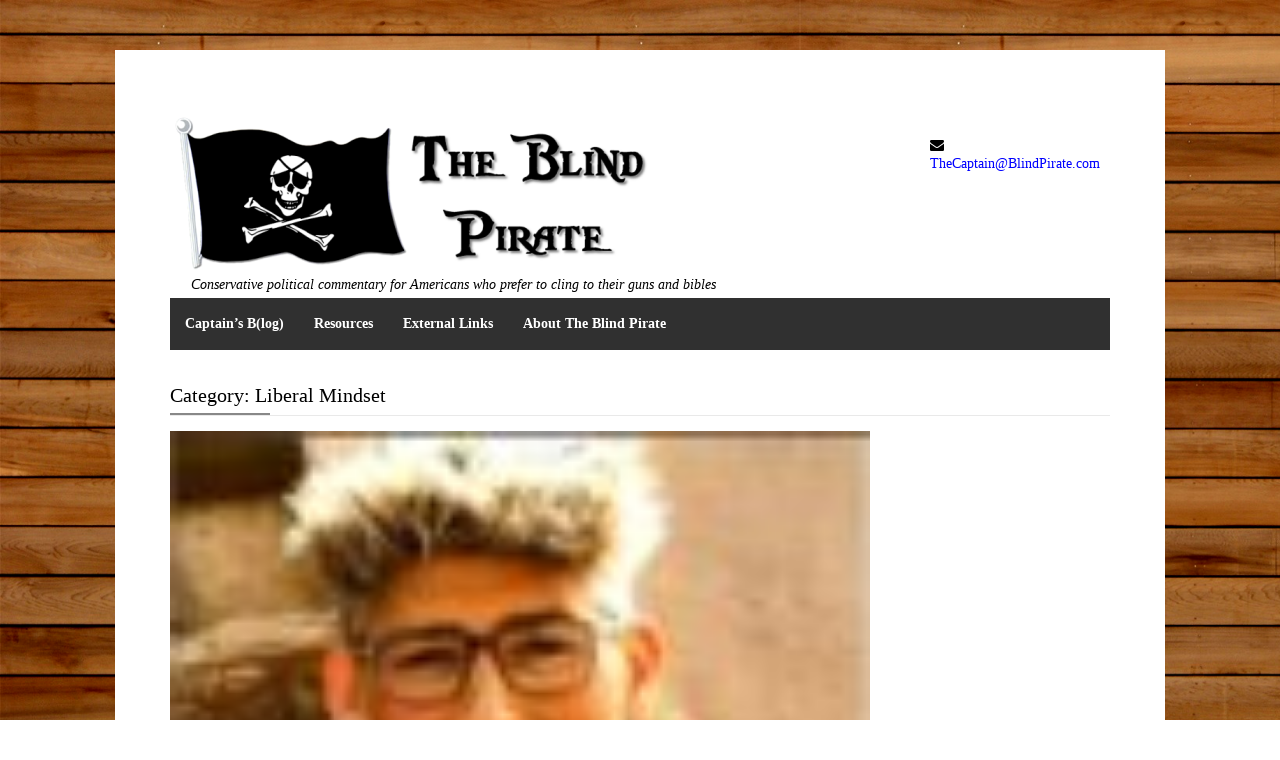

--- FILE ---
content_type: text/html; charset=UTF-8
request_url: https://blindpirate.com/category/liberal-mindset/
body_size: 14803
content:
<!DOCTYPE html>
<html lang="en-US">
<head>
<meta charset="UTF-8">
<meta name="viewport" content="width=device-width, initial-scale=1">
<link rel="profile" href="http://gmpg.org/xfn/11">
<link rel="pingback" href="https://blindpirate.com/xmlrpc.php">

<title>Liberal Mindset &#8211; The Blind Pirate</title>
          <script>
            (function(d){
              var js, id = 'powr-js', ref = d.getElementsByTagName('script')[0];
              if (d.getElementById(id)) {return;}
              js = d.createElement('script'); js.id = id; js.async = true;
              js.src = '//www.powr.io/powr.js?external-type=wordpress';
              js.setAttribute('powr-token','RSMDLiTUHf1455476187');
              ref.parentNode.insertBefore(js, ref);
            }(document));
          </script>
          <meta name='robots' content='max-image-preview:large' />
	<style>img:is([sizes="auto" i], [sizes^="auto," i]) { contain-intrinsic-size: 3000px 1500px }</style>
	<link rel='dns-prefetch' href='//fonts.googleapis.com' />
<link rel="alternate" type="application/rss+xml" title="The Blind Pirate &raquo; Feed" href="https://blindpirate.com/feed/" />
<link rel="alternate" type="application/rss+xml" title="The Blind Pirate &raquo; Liberal Mindset Category Feed" href="https://blindpirate.com/category/liberal-mindset/feed/" />
		<!-- This site uses the Google Analytics by MonsterInsights plugin v9.11.1 - Using Analytics tracking - https://www.monsterinsights.com/ -->
							<script src="//www.googletagmanager.com/gtag/js?id=G-L3P0GXD3KH"  data-cfasync="false" data-wpfc-render="false" type="text/javascript" async></script>
			<script data-cfasync="false" data-wpfc-render="false" type="text/javascript">
				var mi_version = '9.11.1';
				var mi_track_user = true;
				var mi_no_track_reason = '';
								var MonsterInsightsDefaultLocations = {"page_location":"https:\/\/blindpirate.com\/category\/liberal-mindset\/"};
								if ( typeof MonsterInsightsPrivacyGuardFilter === 'function' ) {
					var MonsterInsightsLocations = (typeof MonsterInsightsExcludeQuery === 'object') ? MonsterInsightsPrivacyGuardFilter( MonsterInsightsExcludeQuery ) : MonsterInsightsPrivacyGuardFilter( MonsterInsightsDefaultLocations );
				} else {
					var MonsterInsightsLocations = (typeof MonsterInsightsExcludeQuery === 'object') ? MonsterInsightsExcludeQuery : MonsterInsightsDefaultLocations;
				}

								var disableStrs = [
										'ga-disable-G-L3P0GXD3KH',
									];

				/* Function to detect opted out users */
				function __gtagTrackerIsOptedOut() {
					for (var index = 0; index < disableStrs.length; index++) {
						if (document.cookie.indexOf(disableStrs[index] + '=true') > -1) {
							return true;
						}
					}

					return false;
				}

				/* Disable tracking if the opt-out cookie exists. */
				if (__gtagTrackerIsOptedOut()) {
					for (var index = 0; index < disableStrs.length; index++) {
						window[disableStrs[index]] = true;
					}
				}

				/* Opt-out function */
				function __gtagTrackerOptout() {
					for (var index = 0; index < disableStrs.length; index++) {
						document.cookie = disableStrs[index] + '=true; expires=Thu, 31 Dec 2099 23:59:59 UTC; path=/';
						window[disableStrs[index]] = true;
					}
				}

				if ('undefined' === typeof gaOptout) {
					function gaOptout() {
						__gtagTrackerOptout();
					}
				}
								window.dataLayer = window.dataLayer || [];

				window.MonsterInsightsDualTracker = {
					helpers: {},
					trackers: {},
				};
				if (mi_track_user) {
					function __gtagDataLayer() {
						dataLayer.push(arguments);
					}

					function __gtagTracker(type, name, parameters) {
						if (!parameters) {
							parameters = {};
						}

						if (parameters.send_to) {
							__gtagDataLayer.apply(null, arguments);
							return;
						}

						if (type === 'event') {
														parameters.send_to = monsterinsights_frontend.v4_id;
							var hookName = name;
							if (typeof parameters['event_category'] !== 'undefined') {
								hookName = parameters['event_category'] + ':' + name;
							}

							if (typeof MonsterInsightsDualTracker.trackers[hookName] !== 'undefined') {
								MonsterInsightsDualTracker.trackers[hookName](parameters);
							} else {
								__gtagDataLayer('event', name, parameters);
							}
							
						} else {
							__gtagDataLayer.apply(null, arguments);
						}
					}

					__gtagTracker('js', new Date());
					__gtagTracker('set', {
						'developer_id.dZGIzZG': true,
											});
					if ( MonsterInsightsLocations.page_location ) {
						__gtagTracker('set', MonsterInsightsLocations);
					}
										__gtagTracker('config', 'G-L3P0GXD3KH', {"forceSSL":"true","link_attribution":"true"} );
										window.gtag = __gtagTracker;										(function () {
						/* https://developers.google.com/analytics/devguides/collection/analyticsjs/ */
						/* ga and __gaTracker compatibility shim. */
						var noopfn = function () {
							return null;
						};
						var newtracker = function () {
							return new Tracker();
						};
						var Tracker = function () {
							return null;
						};
						var p = Tracker.prototype;
						p.get = noopfn;
						p.set = noopfn;
						p.send = function () {
							var args = Array.prototype.slice.call(arguments);
							args.unshift('send');
							__gaTracker.apply(null, args);
						};
						var __gaTracker = function () {
							var len = arguments.length;
							if (len === 0) {
								return;
							}
							var f = arguments[len - 1];
							if (typeof f !== 'object' || f === null || typeof f.hitCallback !== 'function') {
								if ('send' === arguments[0]) {
									var hitConverted, hitObject = false, action;
									if ('event' === arguments[1]) {
										if ('undefined' !== typeof arguments[3]) {
											hitObject = {
												'eventAction': arguments[3],
												'eventCategory': arguments[2],
												'eventLabel': arguments[4],
												'value': arguments[5] ? arguments[5] : 1,
											}
										}
									}
									if ('pageview' === arguments[1]) {
										if ('undefined' !== typeof arguments[2]) {
											hitObject = {
												'eventAction': 'page_view',
												'page_path': arguments[2],
											}
										}
									}
									if (typeof arguments[2] === 'object') {
										hitObject = arguments[2];
									}
									if (typeof arguments[5] === 'object') {
										Object.assign(hitObject, arguments[5]);
									}
									if ('undefined' !== typeof arguments[1].hitType) {
										hitObject = arguments[1];
										if ('pageview' === hitObject.hitType) {
											hitObject.eventAction = 'page_view';
										}
									}
									if (hitObject) {
										action = 'timing' === arguments[1].hitType ? 'timing_complete' : hitObject.eventAction;
										hitConverted = mapArgs(hitObject);
										__gtagTracker('event', action, hitConverted);
									}
								}
								return;
							}

							function mapArgs(args) {
								var arg, hit = {};
								var gaMap = {
									'eventCategory': 'event_category',
									'eventAction': 'event_action',
									'eventLabel': 'event_label',
									'eventValue': 'event_value',
									'nonInteraction': 'non_interaction',
									'timingCategory': 'event_category',
									'timingVar': 'name',
									'timingValue': 'value',
									'timingLabel': 'event_label',
									'page': 'page_path',
									'location': 'page_location',
									'title': 'page_title',
									'referrer' : 'page_referrer',
								};
								for (arg in args) {
																		if (!(!args.hasOwnProperty(arg) || !gaMap.hasOwnProperty(arg))) {
										hit[gaMap[arg]] = args[arg];
									} else {
										hit[arg] = args[arg];
									}
								}
								return hit;
							}

							try {
								f.hitCallback();
							} catch (ex) {
							}
						};
						__gaTracker.create = newtracker;
						__gaTracker.getByName = newtracker;
						__gaTracker.getAll = function () {
							return [];
						};
						__gaTracker.remove = noopfn;
						__gaTracker.loaded = true;
						window['__gaTracker'] = __gaTracker;
					})();
									} else {
										console.log("");
					(function () {
						function __gtagTracker() {
							return null;
						}

						window['__gtagTracker'] = __gtagTracker;
						window['gtag'] = __gtagTracker;
					})();
									}
			</script>
							<!-- / Google Analytics by MonsterInsights -->
		<script type="text/javascript">
/* <![CDATA[ */
window._wpemojiSettings = {"baseUrl":"https:\/\/s.w.org\/images\/core\/emoji\/16.0.1\/72x72\/","ext":".png","svgUrl":"https:\/\/s.w.org\/images\/core\/emoji\/16.0.1\/svg\/","svgExt":".svg","source":{"concatemoji":"https:\/\/blindpirate.com\/wp-includes\/js\/wp-emoji-release.min.js?ver=6.8.3"}};
/*! This file is auto-generated */
!function(s,n){var o,i,e;function c(e){try{var t={supportTests:e,timestamp:(new Date).valueOf()};sessionStorage.setItem(o,JSON.stringify(t))}catch(e){}}function p(e,t,n){e.clearRect(0,0,e.canvas.width,e.canvas.height),e.fillText(t,0,0);var t=new Uint32Array(e.getImageData(0,0,e.canvas.width,e.canvas.height).data),a=(e.clearRect(0,0,e.canvas.width,e.canvas.height),e.fillText(n,0,0),new Uint32Array(e.getImageData(0,0,e.canvas.width,e.canvas.height).data));return t.every(function(e,t){return e===a[t]})}function u(e,t){e.clearRect(0,0,e.canvas.width,e.canvas.height),e.fillText(t,0,0);for(var n=e.getImageData(16,16,1,1),a=0;a<n.data.length;a++)if(0!==n.data[a])return!1;return!0}function f(e,t,n,a){switch(t){case"flag":return n(e,"\ud83c\udff3\ufe0f\u200d\u26a7\ufe0f","\ud83c\udff3\ufe0f\u200b\u26a7\ufe0f")?!1:!n(e,"\ud83c\udde8\ud83c\uddf6","\ud83c\udde8\u200b\ud83c\uddf6")&&!n(e,"\ud83c\udff4\udb40\udc67\udb40\udc62\udb40\udc65\udb40\udc6e\udb40\udc67\udb40\udc7f","\ud83c\udff4\u200b\udb40\udc67\u200b\udb40\udc62\u200b\udb40\udc65\u200b\udb40\udc6e\u200b\udb40\udc67\u200b\udb40\udc7f");case"emoji":return!a(e,"\ud83e\udedf")}return!1}function g(e,t,n,a){var r="undefined"!=typeof WorkerGlobalScope&&self instanceof WorkerGlobalScope?new OffscreenCanvas(300,150):s.createElement("canvas"),o=r.getContext("2d",{willReadFrequently:!0}),i=(o.textBaseline="top",o.font="600 32px Arial",{});return e.forEach(function(e){i[e]=t(o,e,n,a)}),i}function t(e){var t=s.createElement("script");t.src=e,t.defer=!0,s.head.appendChild(t)}"undefined"!=typeof Promise&&(o="wpEmojiSettingsSupports",i=["flag","emoji"],n.supports={everything:!0,everythingExceptFlag:!0},e=new Promise(function(e){s.addEventListener("DOMContentLoaded",e,{once:!0})}),new Promise(function(t){var n=function(){try{var e=JSON.parse(sessionStorage.getItem(o));if("object"==typeof e&&"number"==typeof e.timestamp&&(new Date).valueOf()<e.timestamp+604800&&"object"==typeof e.supportTests)return e.supportTests}catch(e){}return null}();if(!n){if("undefined"!=typeof Worker&&"undefined"!=typeof OffscreenCanvas&&"undefined"!=typeof URL&&URL.createObjectURL&&"undefined"!=typeof Blob)try{var e="postMessage("+g.toString()+"("+[JSON.stringify(i),f.toString(),p.toString(),u.toString()].join(",")+"));",a=new Blob([e],{type:"text/javascript"}),r=new Worker(URL.createObjectURL(a),{name:"wpTestEmojiSupports"});return void(r.onmessage=function(e){c(n=e.data),r.terminate(),t(n)})}catch(e){}c(n=g(i,f,p,u))}t(n)}).then(function(e){for(var t in e)n.supports[t]=e[t],n.supports.everything=n.supports.everything&&n.supports[t],"flag"!==t&&(n.supports.everythingExceptFlag=n.supports.everythingExceptFlag&&n.supports[t]);n.supports.everythingExceptFlag=n.supports.everythingExceptFlag&&!n.supports.flag,n.DOMReady=!1,n.readyCallback=function(){n.DOMReady=!0}}).then(function(){return e}).then(function(){var e;n.supports.everything||(n.readyCallback(),(e=n.source||{}).concatemoji?t(e.concatemoji):e.wpemoji&&e.twemoji&&(t(e.twemoji),t(e.wpemoji)))}))}((window,document),window._wpemojiSettings);
/* ]]> */
</script>
<link rel='stylesheet' id='ot-google-fonts-css' href='//fonts.googleapis.com/css?family=Open+Sans:300,600,700,800' type='text/css' media='all' />
<style id='wp-emoji-styles-inline-css' type='text/css'>

	img.wp-smiley, img.emoji {
		display: inline !important;
		border: none !important;
		box-shadow: none !important;
		height: 1em !important;
		width: 1em !important;
		margin: 0 0.07em !important;
		vertical-align: -0.1em !important;
		background: none !important;
		padding: 0 !important;
	}
</style>
<link rel='stylesheet' id='wp-block-library-css' href='https://blindpirate.com/wp-includes/css/dist/block-library/style.min.css?ver=6.8.3' type='text/css' media='all' />
<style id='classic-theme-styles-inline-css' type='text/css'>
/*! This file is auto-generated */
.wp-block-button__link{color:#fff;background-color:#32373c;border-radius:9999px;box-shadow:none;text-decoration:none;padding:calc(.667em + 2px) calc(1.333em + 2px);font-size:1.125em}.wp-block-file__button{background:#32373c;color:#fff;text-decoration:none}
</style>
<style id='global-styles-inline-css' type='text/css'>
:root{--wp--preset--aspect-ratio--square: 1;--wp--preset--aspect-ratio--4-3: 4/3;--wp--preset--aspect-ratio--3-4: 3/4;--wp--preset--aspect-ratio--3-2: 3/2;--wp--preset--aspect-ratio--2-3: 2/3;--wp--preset--aspect-ratio--16-9: 16/9;--wp--preset--aspect-ratio--9-16: 9/16;--wp--preset--color--black: #000000;--wp--preset--color--cyan-bluish-gray: #abb8c3;--wp--preset--color--white: #ffffff;--wp--preset--color--pale-pink: #f78da7;--wp--preset--color--vivid-red: #cf2e2e;--wp--preset--color--luminous-vivid-orange: #ff6900;--wp--preset--color--luminous-vivid-amber: #fcb900;--wp--preset--color--light-green-cyan: #7bdcb5;--wp--preset--color--vivid-green-cyan: #00d084;--wp--preset--color--pale-cyan-blue: #8ed1fc;--wp--preset--color--vivid-cyan-blue: #0693e3;--wp--preset--color--vivid-purple: #9b51e0;--wp--preset--gradient--vivid-cyan-blue-to-vivid-purple: linear-gradient(135deg,rgba(6,147,227,1) 0%,rgb(155,81,224) 100%);--wp--preset--gradient--light-green-cyan-to-vivid-green-cyan: linear-gradient(135deg,rgb(122,220,180) 0%,rgb(0,208,130) 100%);--wp--preset--gradient--luminous-vivid-amber-to-luminous-vivid-orange: linear-gradient(135deg,rgba(252,185,0,1) 0%,rgba(255,105,0,1) 100%);--wp--preset--gradient--luminous-vivid-orange-to-vivid-red: linear-gradient(135deg,rgba(255,105,0,1) 0%,rgb(207,46,46) 100%);--wp--preset--gradient--very-light-gray-to-cyan-bluish-gray: linear-gradient(135deg,rgb(238,238,238) 0%,rgb(169,184,195) 100%);--wp--preset--gradient--cool-to-warm-spectrum: linear-gradient(135deg,rgb(74,234,220) 0%,rgb(151,120,209) 20%,rgb(207,42,186) 40%,rgb(238,44,130) 60%,rgb(251,105,98) 80%,rgb(254,248,76) 100%);--wp--preset--gradient--blush-light-purple: linear-gradient(135deg,rgb(255,206,236) 0%,rgb(152,150,240) 100%);--wp--preset--gradient--blush-bordeaux: linear-gradient(135deg,rgb(254,205,165) 0%,rgb(254,45,45) 50%,rgb(107,0,62) 100%);--wp--preset--gradient--luminous-dusk: linear-gradient(135deg,rgb(255,203,112) 0%,rgb(199,81,192) 50%,rgb(65,88,208) 100%);--wp--preset--gradient--pale-ocean: linear-gradient(135deg,rgb(255,245,203) 0%,rgb(182,227,212) 50%,rgb(51,167,181) 100%);--wp--preset--gradient--electric-grass: linear-gradient(135deg,rgb(202,248,128) 0%,rgb(113,206,126) 100%);--wp--preset--gradient--midnight: linear-gradient(135deg,rgb(2,3,129) 0%,rgb(40,116,252) 100%);--wp--preset--font-size--small: 13px;--wp--preset--font-size--medium: 20px;--wp--preset--font-size--large: 36px;--wp--preset--font-size--x-large: 42px;--wp--preset--spacing--20: 0.44rem;--wp--preset--spacing--30: 0.67rem;--wp--preset--spacing--40: 1rem;--wp--preset--spacing--50: 1.5rem;--wp--preset--spacing--60: 2.25rem;--wp--preset--spacing--70: 3.38rem;--wp--preset--spacing--80: 5.06rem;--wp--preset--shadow--natural: 6px 6px 9px rgba(0, 0, 0, 0.2);--wp--preset--shadow--deep: 12px 12px 50px rgba(0, 0, 0, 0.4);--wp--preset--shadow--sharp: 6px 6px 0px rgba(0, 0, 0, 0.2);--wp--preset--shadow--outlined: 6px 6px 0px -3px rgba(255, 255, 255, 1), 6px 6px rgba(0, 0, 0, 1);--wp--preset--shadow--crisp: 6px 6px 0px rgba(0, 0, 0, 1);}:where(.is-layout-flex){gap: 0.5em;}:where(.is-layout-grid){gap: 0.5em;}body .is-layout-flex{display: flex;}.is-layout-flex{flex-wrap: wrap;align-items: center;}.is-layout-flex > :is(*, div){margin: 0;}body .is-layout-grid{display: grid;}.is-layout-grid > :is(*, div){margin: 0;}:where(.wp-block-columns.is-layout-flex){gap: 2em;}:where(.wp-block-columns.is-layout-grid){gap: 2em;}:where(.wp-block-post-template.is-layout-flex){gap: 1.25em;}:where(.wp-block-post-template.is-layout-grid){gap: 1.25em;}.has-black-color{color: var(--wp--preset--color--black) !important;}.has-cyan-bluish-gray-color{color: var(--wp--preset--color--cyan-bluish-gray) !important;}.has-white-color{color: var(--wp--preset--color--white) !important;}.has-pale-pink-color{color: var(--wp--preset--color--pale-pink) !important;}.has-vivid-red-color{color: var(--wp--preset--color--vivid-red) !important;}.has-luminous-vivid-orange-color{color: var(--wp--preset--color--luminous-vivid-orange) !important;}.has-luminous-vivid-amber-color{color: var(--wp--preset--color--luminous-vivid-amber) !important;}.has-light-green-cyan-color{color: var(--wp--preset--color--light-green-cyan) !important;}.has-vivid-green-cyan-color{color: var(--wp--preset--color--vivid-green-cyan) !important;}.has-pale-cyan-blue-color{color: var(--wp--preset--color--pale-cyan-blue) !important;}.has-vivid-cyan-blue-color{color: var(--wp--preset--color--vivid-cyan-blue) !important;}.has-vivid-purple-color{color: var(--wp--preset--color--vivid-purple) !important;}.has-black-background-color{background-color: var(--wp--preset--color--black) !important;}.has-cyan-bluish-gray-background-color{background-color: var(--wp--preset--color--cyan-bluish-gray) !important;}.has-white-background-color{background-color: var(--wp--preset--color--white) !important;}.has-pale-pink-background-color{background-color: var(--wp--preset--color--pale-pink) !important;}.has-vivid-red-background-color{background-color: var(--wp--preset--color--vivid-red) !important;}.has-luminous-vivid-orange-background-color{background-color: var(--wp--preset--color--luminous-vivid-orange) !important;}.has-luminous-vivid-amber-background-color{background-color: var(--wp--preset--color--luminous-vivid-amber) !important;}.has-light-green-cyan-background-color{background-color: var(--wp--preset--color--light-green-cyan) !important;}.has-vivid-green-cyan-background-color{background-color: var(--wp--preset--color--vivid-green-cyan) !important;}.has-pale-cyan-blue-background-color{background-color: var(--wp--preset--color--pale-cyan-blue) !important;}.has-vivid-cyan-blue-background-color{background-color: var(--wp--preset--color--vivid-cyan-blue) !important;}.has-vivid-purple-background-color{background-color: var(--wp--preset--color--vivid-purple) !important;}.has-black-border-color{border-color: var(--wp--preset--color--black) !important;}.has-cyan-bluish-gray-border-color{border-color: var(--wp--preset--color--cyan-bluish-gray) !important;}.has-white-border-color{border-color: var(--wp--preset--color--white) !important;}.has-pale-pink-border-color{border-color: var(--wp--preset--color--pale-pink) !important;}.has-vivid-red-border-color{border-color: var(--wp--preset--color--vivid-red) !important;}.has-luminous-vivid-orange-border-color{border-color: var(--wp--preset--color--luminous-vivid-orange) !important;}.has-luminous-vivid-amber-border-color{border-color: var(--wp--preset--color--luminous-vivid-amber) !important;}.has-light-green-cyan-border-color{border-color: var(--wp--preset--color--light-green-cyan) !important;}.has-vivid-green-cyan-border-color{border-color: var(--wp--preset--color--vivid-green-cyan) !important;}.has-pale-cyan-blue-border-color{border-color: var(--wp--preset--color--pale-cyan-blue) !important;}.has-vivid-cyan-blue-border-color{border-color: var(--wp--preset--color--vivid-cyan-blue) !important;}.has-vivid-purple-border-color{border-color: var(--wp--preset--color--vivid-purple) !important;}.has-vivid-cyan-blue-to-vivid-purple-gradient-background{background: var(--wp--preset--gradient--vivid-cyan-blue-to-vivid-purple) !important;}.has-light-green-cyan-to-vivid-green-cyan-gradient-background{background: var(--wp--preset--gradient--light-green-cyan-to-vivid-green-cyan) !important;}.has-luminous-vivid-amber-to-luminous-vivid-orange-gradient-background{background: var(--wp--preset--gradient--luminous-vivid-amber-to-luminous-vivid-orange) !important;}.has-luminous-vivid-orange-to-vivid-red-gradient-background{background: var(--wp--preset--gradient--luminous-vivid-orange-to-vivid-red) !important;}.has-very-light-gray-to-cyan-bluish-gray-gradient-background{background: var(--wp--preset--gradient--very-light-gray-to-cyan-bluish-gray) !important;}.has-cool-to-warm-spectrum-gradient-background{background: var(--wp--preset--gradient--cool-to-warm-spectrum) !important;}.has-blush-light-purple-gradient-background{background: var(--wp--preset--gradient--blush-light-purple) !important;}.has-blush-bordeaux-gradient-background{background: var(--wp--preset--gradient--blush-bordeaux) !important;}.has-luminous-dusk-gradient-background{background: var(--wp--preset--gradient--luminous-dusk) !important;}.has-pale-ocean-gradient-background{background: var(--wp--preset--gradient--pale-ocean) !important;}.has-electric-grass-gradient-background{background: var(--wp--preset--gradient--electric-grass) !important;}.has-midnight-gradient-background{background: var(--wp--preset--gradient--midnight) !important;}.has-small-font-size{font-size: var(--wp--preset--font-size--small) !important;}.has-medium-font-size{font-size: var(--wp--preset--font-size--medium) !important;}.has-large-font-size{font-size: var(--wp--preset--font-size--large) !important;}.has-x-large-font-size{font-size: var(--wp--preset--font-size--x-large) !important;}
:where(.wp-block-post-template.is-layout-flex){gap: 1.25em;}:where(.wp-block-post-template.is-layout-grid){gap: 1.25em;}
:where(.wp-block-columns.is-layout-flex){gap: 2em;}:where(.wp-block-columns.is-layout-grid){gap: 2em;}
:root :where(.wp-block-pullquote){font-size: 1.5em;line-height: 1.6;}
</style>
<link rel='stylesheet' id='tnado_hidefi_styles-css' href='https://blindpirate.com/wp-content/plugins/hide-featured-image-on-all-single-pagepost//tnado-styles.css?ver=6.8.3' type='text/css' media='all' />
<link rel='stylesheet' id='eae-css-css' href='https://blindpirate.com/wp-content/plugins/addon-elements-for-elementor-page-builder/assets/css/eae.min.css?ver=1.14.4' type='text/css' media='all' />
<link rel='stylesheet' id='eae-peel-css-css' href='https://blindpirate.com/wp-content/plugins/addon-elements-for-elementor-page-builder/assets/lib/peel/peel.css?ver=1.14.4' type='text/css' media='all' />
<link rel='stylesheet' id='font-awesome-4-shim-css' href='https://blindpirate.com/wp-content/plugins/elementor/assets/lib/font-awesome/css/v4-shims.min.css?ver=1.0' type='text/css' media='all' />
<link rel='stylesheet' id='font-awesome-5-all-css' href='https://blindpirate.com/wp-content/plugins/elementor/assets/lib/font-awesome/css/all.min.css?ver=1.0' type='text/css' media='all' />
<link rel='stylesheet' id='vegas-css-css' href='https://blindpirate.com/wp-content/plugins/addon-elements-for-elementor-page-builder/assets/lib/vegas/vegas.min.css?ver=2.4.0' type='text/css' media='all' />
<link rel='stylesheet' id='crp-style-rounded-thumbs-css' href='https://blindpirate.com/wp-content/plugins/contextual-related-posts/css/rounded-thumbs.min.css?ver=4.1.0' type='text/css' media='all' />
<style id='crp-style-rounded-thumbs-inline-css' type='text/css'>

			.crp_related.crp-rounded-thumbs a {
				width: 150px;
                height: 150px;
				text-decoration: none;
			}
			.crp_related.crp-rounded-thumbs img {
				max-width: 150px;
				margin: auto;
			}
			.crp_related.crp-rounded-thumbs .crp_title {
				width: 100%;
			}
			
</style>
<link rel='stylesheet' id='centum-base-css' href='https://blindpirate.com/wp-content/themes/Centum/css/base.css?ver=6.8.3' type='text/css' media='all' />
<link rel='stylesheet' id='centum-skeleton-css' href='https://blindpirate.com/wp-content/themes/Centum/css/skeleton.css?ver=6.8.3' type='text/css' media='all' />
<link rel='stylesheet' id='centum-style-css' href='https://blindpirate.com/wp-content/themes/Centum/style.css?ver=6.8.3' type='text/css' media='all' />
<link rel='stylesheet' id='centum-boxed-css' href='https://blindpirate.com/wp-content/themes/Centum/css/boxed.css?ver=6.8.3' type='text/css' media='all' />
<link rel='stylesheet' id='centum-scheme-css' href='https://blindpirate.com/wp-content/themes/Centum/css/light.css?ver=6.8.3' type='text/css' media='all' />
<link rel='stylesheet' id='tablepress-default-css' href='https://blindpirate.com/wp-content/plugins/tablepress/css/build/default.css?ver=3.2.6' type='text/css' media='all' />
<script type="text/javascript" src="https://blindpirate.com/wp-content/plugins/google-analytics-for-wordpress/assets/js/frontend-gtag.min.js?ver=9.11.1" id="monsterinsights-frontend-script-js" async="async" data-wp-strategy="async"></script>
<script data-cfasync="false" data-wpfc-render="false" type="text/javascript" id='monsterinsights-frontend-script-js-extra'>/* <![CDATA[ */
var monsterinsights_frontend = {"js_events_tracking":"true","download_extensions":"doc,pdf,ppt,zip,xls,docx,pptx,xlsx","inbound_paths":"[{\"path\":\"\\\/go\\\/\",\"label\":\"affiliate\"},{\"path\":\"\\\/recommend\\\/\",\"label\":\"affiliate\"}]","home_url":"https:\/\/blindpirate.com","hash_tracking":"false","v4_id":"G-L3P0GXD3KH"};/* ]]> */
</script>
<script type="text/javascript" src="https://blindpirate.com/wp-includes/js/jquery/jquery.min.js?ver=3.7.1" id="jquery-core-js"></script>
<script type="text/javascript" src="https://blindpirate.com/wp-includes/js/jquery/jquery-migrate.min.js?ver=3.4.1" id="jquery-migrate-js"></script>
<script type="text/javascript" src="https://blindpirate.com/wp-content/plugins/addon-elements-for-elementor-page-builder/assets/js/iconHelper.js?ver=1.0" id="eae-iconHelper-js"></script>
<link rel="https://api.w.org/" href="https://blindpirate.com/wp-json/" /><link rel="alternate" title="JSON" type="application/json" href="https://blindpirate.com/wp-json/wp/v2/categories/28" /><link rel="EditURI" type="application/rsd+xml" title="RSD" href="https://blindpirate.com/xmlrpc.php?rsd" />
<meta name="generator" content="WordPress 6.8.3" />
 <style type="text/css">

  body { color:#000000;font-family:Verdana; }
  h1{ color:#000000;font-family:Verdana; }
  h2{ color:#000000;font-family:Verdana; }
  h3{ color:#000000;font-family:Verdana; }
  h4{ color:#000000;font-family:Verdana; }
  h5{ color:#000000;font-family:Verdana; }
  h6{ color:#000000;font-family:Verdana; }
  h2.logo a,
  h1.logo a { color:#000000;font-family:Verdana; }
  #navigation ul li a {  color:#ffffff;font-family:Verdana;  }
  h1.logo a,

  #logo {
          }

  #tagline {
      }
  @media only screen and (max-width: 767px) {
    #tagline { margin-top: 5px;}
  }
  #header {
    min-height: 100px;
  }

  @media only screen and (max-width: 767px) {
        #navigation {
          float: none;
        }
        
        .js .selectnav {
          display: block;
        }
        .js #nav,
        #navigation .dropmenu > li#search-in-menu,
        #navigation ul li a {
          display: none;
        }
    }
    .post-icon { display: none; }
    .post-content { margin: 22px 0 0; }
    
       #backtotop a:hover,.feature-circle.blue,.prev:hover, .next:hover,.mr-rotato-prev:hover, .mr-rotato-next:hover { background-color: ; }

          h1, h2, h3, h4, h5, h6 {
        color:        }
         a:hover, a:focus { color: ; }

          a, a:visited { color:  ; }

          #navigation ul li a:hover,
      #navigation ul li:hover > a,

      #bolded-line,

      .button.gray:hover,
      .button.light:hover,
      .shipping-calculator-form button.button:hover,
      table.cart-table .cart-btns input:hover,
      table.cart-table .cart-btns a,
      .stacktable.small-only .cart-btns a,
      .price_slider_wrapper .ui-slider-horizontal .ui-slider-range,
      .button.color,
      .checkout-button,
      .wc-proceed-to-checkout a.button.wc-forward,
      .button.checkout.wc-forward,
      .onsale,
      #place_order,
      input[type="submit"] {
        background: #a52b2b;
      }
      .blog-sidebar .widget #twitter-blog li a,
      a, a:hover,
      .testimonials-author,
      .shop-item span.price,
      .list-1 li:before, .list-2 li:before, .list-3 li:before, .list-4 li:before,
      a.post-entry {
        color: #a52b2b      }

      #navigation > div > ul > li.current-menu-item > a,
      #navigation > div > ul > li.current_page_parent > a,
      .pricing-table .color-3 h3, .color-3 .sign-up,
      #home-slider.rsDefault .rsArrowIcn:hover,
      .linking button.button,
      .slider .tp-leftarrow:hover,
      .slider .tp-rightarrow:hover,
      a.button.checkout.wc-forward:hover, 
      a.button.wc-forward:hover, 
      body .widget_price_filter .price_slider_amount button.button:hover, 
      .cart-btn .button.hovered, 
      .button.wc-backward:hover, 
      .magazine-lead figcaption:hover .button, 
      .wishlist_table .add_to_cart.button:hover, 
      .cart-btn .button:hover,
      .featured-box:hover > .circle,
      .featured-box:hover > .circle span,
      #home-slider.rsDefault .rsArrowIcn:hover, #portfolio-slider.rsDefault .rsArrowIcn:hover,
      #scroll-top-top a,
      .quantity .plus:hover,#content .quantity .plus:hover,.quantity .minus:hover,#content .quantity .minus:hover,
      .infobox,
      .post-icon {
        background-color:#a52b2b;
      }

      .mr-rotato-prev:hover,
      .mr-rotato-next:hover,
      .pagination .current:hover,
      .pagination a:hover, 
      .woocommerce-pagination a:hover,
      .widget_price_filter .button:hover, 
      span.page-numbers.current,
      li.current,
      .tagcloud a:hover {
        background-color: #a52b2b;
        border-color: #a52b2b;
      }

      #filters a:hover,
      .option-set .selected,
      #filters a.selected,
      .wp-pagenavi .current,
      .pagination .current,
      #portfolio-navi a:hover {
        background-color: #a52b2b !important;
        border: 1px solid #a52b2b !important;
      }
      .pricing-table .color-3 h4 {
        background-color:#a52b2b;
        opacity:0.8
      }

              .image-overlay-link, .image-overlay-zoom {
        background-color: rgba(0,0,0,0.7);
       }

 


 
  
      /* ================================================================= */
/* This custom CSS code is saved here to keep it from                */
/* being overwritten by theme updates                                */
/* ================================================================= */

/* ================================================================= */
/* Header                                                            */
/* ================================================================= */

/* Logo / Tagline                                                    */
/* ================================================================= */

/* My Tagline Adjustments                                            */
/* ================================================================= */

#tagline {
	color: #000000;
	border-left: 1px solid #ffffff;
	margin: 0px 0 0 0px;
	padding: 5px 0 5px 20px;
	float: left;
	font-style: italic;
}

/* Contact Details                                                   */
/* ================================================================= */

/* My Contact Link Adjustments                                       */
/* ================================================================= */

#contact-details {
	float: right;
	margin-top: 40px;
	display: block;
}

#contact-details a {color: #0000FF;}
#contact-details a:hover {color: #800080;}

/* Post Title                                                        */
/* ================================================================= */

/* My Post Title Adjustments                                         */
/* ================================================================= */

.post {
  color: #000000;
  text-decoration: none;
  font-size: 14px;
}

.post-title h1 {
  line-height: 20px;
}

.post-title h1 a,
.post-title h2 a {
  font-size: 14px;
  line-height: 20px;
  font-weight: bold;
  color: #0000FF;
}

/* ================================================================= */
/* Miscellaneous Styles                                              */
/* ================================================================= */

/* Page Title                                                        */
/* ================================================================= */

/* My Page Title Adjustments                                         */
/* ================================================================= */
#page-title {
	border-bottom: 1px solid #e9e9e9;
	display: block;
	margin: 0 0 10px 0;
	overflow: hidden;
	position: relative;
}

#page-title h1,
#page-title h2 {
	font-weight: normal;
	padding: 0px 0 0px 0;
	font-size: 20px;
  	line-height: 20px;
}

#page-title h1.has-breadcrumbs,
#page-title h2.has-breadcrumbs {
	padding-bottom: 0px;
	padding-top: 0px;
	float: left;
}

#page-title span {
	color: #000000;
}

#bolded-line {
	text-indent: -9999px;
	height: 3px;
	width: 100px;
	display: block;
	background: #888;
	position: absolute;
	bottom:-1px;
}

/* END OF CENTUM MODS */

/* This is my own bit used to control links and hover action */

.post-title h1 a:hover,
.post-title h2 a:hover {
  color: #800080;
}

.post a {
  color: #0000FF;
  text-decoration: underline;
}

.post a:hover {
  color: #800080;
  text-decoration: underline;
}      </style>
      <meta name="generator" content="Elementor 3.34.2; features: e_font_icon_svg, additional_custom_breakpoints; settings: css_print_method-external, google_font-enabled, font_display-swap">
			<style>
				.e-con.e-parent:nth-of-type(n+4):not(.e-lazyloaded):not(.e-no-lazyload),
				.e-con.e-parent:nth-of-type(n+4):not(.e-lazyloaded):not(.e-no-lazyload) * {
					background-image: none !important;
				}
				@media screen and (max-height: 1024px) {
					.e-con.e-parent:nth-of-type(n+3):not(.e-lazyloaded):not(.e-no-lazyload),
					.e-con.e-parent:nth-of-type(n+3):not(.e-lazyloaded):not(.e-no-lazyload) * {
						background-image: none !important;
					}
				}
				@media screen and (max-height: 640px) {
					.e-con.e-parent:nth-of-type(n+2):not(.e-lazyloaded):not(.e-no-lazyload),
					.e-con.e-parent:nth-of-type(n+2):not(.e-lazyloaded):not(.e-no-lazyload) * {
						background-image: none !important;
					}
				}
			</style>
			<style type="text/css" id="custom-background-css">
body.custom-background { background-color: #ffffff; background-image: url("https://blindpirate.com/wp-content/uploads/2014/02/NEW_BP_Background.png"); background-position: left top; background-size: auto; background-repeat: repeat; background-attachment: fixed; }
</style>
	<link rel="icon" href="https://blindpirate.com/wp-content/uploads/2013/09/cropped-BlindPirate-49x49.jpg" sizes="32x32" />
<link rel="icon" href="https://blindpirate.com/wp-content/uploads/2013/09/cropped-BlindPirate-300x300.jpg" sizes="192x192" />
<link rel="apple-touch-icon" href="https://blindpirate.com/wp-content/uploads/2013/09/cropped-BlindPirate-300x300.jpg" />
<meta name="msapplication-TileImage" content="https://blindpirate.com/wp-content/uploads/2013/09/cropped-BlindPirate-300x300.jpg" />
		<style type="text/css" id="wp-custom-css">
			/*
Welcome to Custom CSS!


To learn how this works, see http://wp.me/PEmnE-Bt
*/
ul {
  list-style: disc !important;;
  margin-left: 40px;
}		</style>
		</head>

<body class="archive category category-liberal-mindset category-28 custom-background wp-custom-logo wp-theme-Centum boxed light elementor-default elementor-kit-2682">
<div id="wrapper" >

<!-- Header
================================================== -->

<!-- 960 Container -->
<div class="container ie-dropdown-fix">
<!-- Header -->
	<div id="header" class="">
		
		<!-- Logo -->
		<div class="twelve logo-area columns">
			<div id="logo">
														<a href="https://blindpirate.com/" title="The Blind Pirate" rel="home">
						<img src="https://blindpirate.com/wp-content/uploads/2013/08/BP_Flag_Small.png" alt="The Blind Pirate"/>
					</a>
					
								<div id="tagline">Conservative political commentary for Americans who prefer to cling to their guns and bibles</div>				<div class="clear"></div>
			</div>
		</div>
				<!-- Social / Contact -->
		<div class="four header-details columns">

						
			<div class="clear"></div>
						<!-- Contact Details -->
			<div id="contact-details">
				<ul>
					<li><i class="fa fa-envelope"></i><a href="mailto:TheCaptain@BlindPirate.com">TheCaptain@BlindPirate.com</a></li>									</ul>
			</div>
						
		</div>
		
	</div>
	<!-- Header / End -->

<!-- Navigation -->
	<div class="sixteen columns">

		<div id="navigation">
			<div id="mainmenu-cont" class="menu-main-menu-container"><ul id="menu-main-menu" class="dropmenu main-menu"><li id="menu-item-3004" class="menu-item menu-item-type-post_type menu-item-object-page menu-item-home menu-item-has-children menu-item-3004"><a href="https://blindpirate.com/">Captain’s B(log)</a><ul class="sub-menu">	<li id="menu-item-1717" class="menu-item menu-item-type-post_type menu-item-object-page menu-item-1717"><a href="https://blindpirate.com/cannon-balls/">Cannon Balls</a></li>	<li id="menu-item-2210" class="menu-item menu-item-type-post_type menu-item-object-page menu-item-2210"><a href="https://blindpirate.com/foogallery/">Banners</a></li></ul></li><li id="menu-item-341" class="menu-item menu-item-type-custom menu-item-object-custom menu-item-has-children menu-item-341"><a>Resources</a><ul class="sub-menu">	<li id="menu-item-345" class="menu-item menu-item-type-post_type menu-item-object-page menu-item-345"><a href="https://blindpirate.com/news-sites/">News Sites</a></li>	<li id="menu-item-475" class="menu-item menu-item-type-post_type menu-item-object-page menu-item-475"><a href="https://blindpirate.com/why-i-reference-wikipedia/">Why I Reference Wikipedia</a></li>	<li id="menu-item-340" class="menu-item menu-item-type-post_type menu-item-object-page menu-item-340"><a href="https://blindpirate.com/resources/">More Resources…</a></li></ul></li><li id="menu-item-1832" class="menu-item menu-item-type-custom menu-item-object-custom menu-item-has-children menu-item-1832"><a>External Links</a><ul class="sub-menu">	<li id="menu-item-333" class="menu-item menu-item-type-custom menu-item-object-custom menu-item-333"><a target="_blank" href="http://www.usdebtclock.org/">US Debt Clock</a></li>	<li id="menu-item-335" class="menu-item menu-item-type-custom menu-item-object-custom menu-item-335"><a target="_blank" href="http://www.nraila.org/gun-laws/armed-citizen.aspx">NRA Armed Citizen</a></li>	<li id="menu-item-568" class="menu-item menu-item-type-custom menu-item-object-custom menu-item-568"><a target="_blank" href="http://www.realclearpolitics.com/polls/">RealClearPolitics Poll Averages</a></li></ul></li><li id="menu-item-2219" class="menu-item menu-item-type-custom menu-item-object-custom menu-item-has-children menu-item-2219"><a>About The Blind Pirate</a><ul class="sub-menu">	<li id="menu-item-1828" class="menu-item menu-item-type-post_type menu-item-object-page menu-item-1828"><a href="https://blindpirate.com/about-blind-pirate/">Résumé (that there be French!)</a></li>	<li id="menu-item-1227" class="menu-item menu-item-type-post_type menu-item-object-page menu-item-1227"><a href="https://blindpirate.com/part-with-some-oyer-gold-mateys/">Causes the Blind Pirate Supports</a></li></ul></li></ul></div>		<select class="selectnav"><option value="/">Select Page</option><option value="https://blindpirate.com/" class="menu-item menu-item-type-post_type menu-item-object-page menu-item-home menu-item-has-children menu-item-3004">Captain’s B(log)</option><option value="https://blindpirate.com/cannon-balls/" class="menu-item menu-item-type-post_type menu-item-object-page menu-item-1717">&#151; Cannon Balls</option><option value="https://blindpirate.com/foogallery/" class="menu-item menu-item-type-post_type menu-item-object-page menu-item-2210">&#151; Banners</option><option value="" class="menu-item menu-item-type-custom menu-item-object-custom menu-item-has-children menu-item-341">Resources</option><option value="https://blindpirate.com/news-sites/" class="menu-item menu-item-type-post_type menu-item-object-page menu-item-345">&#151; News Sites</option><option value="https://blindpirate.com/why-i-reference-wikipedia/" class="menu-item menu-item-type-post_type menu-item-object-page menu-item-475">&#151; Why I Reference Wikipedia</option><option value="https://blindpirate.com/resources/" class="menu-item menu-item-type-post_type menu-item-object-page menu-item-340">&#151; More Resources…</option><option value="" class="menu-item menu-item-type-custom menu-item-object-custom menu-item-has-children menu-item-1832">External Links</option><option value="http://www.usdebtclock.org/" class="menu-item menu-item-type-custom menu-item-object-custom menu-item-333">&#151; US Debt Clock</option><option value="http://www.nraila.org/gun-laws/armed-citizen.aspx" class="menu-item menu-item-type-custom menu-item-object-custom menu-item-335">&#151; NRA Armed Citizen</option><option value="http://www.realclearpolitics.com/polls/" class="menu-item menu-item-type-custom menu-item-object-custom menu-item-568">&#151; RealClearPolitics Poll Averages</option><option value="" class="menu-item menu-item-type-custom menu-item-object-custom menu-item-has-children menu-item-2219">About The Blind Pirate</option><option value="https://blindpirate.com/about-blind-pirate/" class="menu-item menu-item-type-post_type menu-item-object-page menu-item-1828">&#151; Résumé (that there be French!)</option><option value="https://blindpirate.com/part-with-some-oyer-gold-mateys/" class="menu-item menu-item-type-post_type menu-item-object-page menu-item-1227">&#151; Causes the Blind Pirate Supports</option></select>
			<!-- Search Form -->

		</div>
		<div class="clear"></div>

	</div>
	<!-- Navigation / End -->
</div>
<!-- 960 Container / End -->
<!-- 960 Container -->
<div class="container">

	<div class="sixteen columns">



		<!-- Page Title -->
		<div id="page-title">
			<h1 class="page-title">Category: <span>Liberal Mindset</span></h1>			<div id="bolded-line"></div>
		</div>
		<!-- Page Title / End -->

	</div>
</div>
<!-- 960 Container / End -->

<!-- 960 Container -->
<div class="container">

<!-- Blog Posts
	================================================== -->
	<div class="twelve columns ">

		<!-- Post -->
		        
		<div class="loop post-2609 post type-post status-publish format-standard has-post-thumbnail hentry category-crime category-liberal-mindset category-media-bias has-thumbnail" id="post-2609" >

			                    <div class="post-img picture">
                        <a href="https://blindpirate.com/two-kids-murdered-show-me-the-difference/" title="Two Kids Murdered&#8230; Show Me the Difference">
                            <img width="100" height="92" src="https://blindpirate.com/wp-content/uploads/2022/09/Two-Kids-e1680539656557.jpg" class="attachment-post-thumbnail size-post-thumbnail wp-post-image" alt="Heather Heyer and Cayler Ellingson" decoding="async" />                            <div class="image-overlay-link"></div>
                        </a>
                    </div>
                					<a href="#" class="post-icon"><i class="fa fa-file"></i></a>
								<div class="post-content">
					<div class="post-title">
						<h2>
							<a href="https://blindpirate.com/two-kids-murdered-show-me-the-difference/" title="Permalink to Two Kids Murdered&#8230; Show Me the Difference" rel="bookmark">
								Two Kids Murdered&#8230; Show Me the Difference							</a>
						</h2>
					</div>
					<div class="post-meta"><span><i class="fa fa-calendar"></i><a href="https://blindpirate.com/two-kids-murdered-show-me-the-difference/" class="published-time" title="8:07 pm" rel="bookmark">September 29, 2022</a></span></div>					
					<div class="post-description">
						<p>On August 12th, 2017, James Alex Fields Jr., a white supremacist, deliberately drove his car into a crowd of people protesting against a Right-wing rally in Charlottesville, Virginia, killing 32-year-old Heather Heyer of Charlottesville, and injuring 35 others.  Fields was immediately arrested and held without bail.  The Attorney General was Jeff Sessions and President Trump was in the White House.  Justice was swift.</p>

					</div>
					<a class="button medium color post-entry" href="https://blindpirate.com/two-kids-murdered-show-me-the-difference/">Continue Reading</a>
				</div>
		</div>
		<!-- Post -->
		
		<div class="loop post-2596 post type-post status-publish format-standard has-post-thumbnail hentry category-christianity category-conservative-mindset category-lgbtq category-liberal-mindset category-media-bias has-thumbnail" id="post-2596" >

			                    <div class="post-img picture">
                        <a href="https://blindpirate.com/the-big-lie/" title="The Big Lie">
                            <img fetchpriority="high" width="430" height="308" src="https://blindpirate.com/wp-content/uploads/2022/09/Hitler.jpg" class="attachment-post-thumbnail size-post-thumbnail wp-post-image" alt="Führer Adolf Hitler and his Reich Minister of Propaganda Joseph Goebbels with other high ranking members of the Nazi Party" decoding="async" srcset="https://blindpirate.com/wp-content/uploads/2022/09/Hitler.jpg 430w, https://blindpirate.com/wp-content/uploads/2022/09/Hitler-300x215.jpg 300w" sizes="(max-width: 430px) 100vw, 430px" />                            <div class="image-overlay-link"></div>
                        </a>
                    </div>
                					<a href="#" class="post-icon"><i class="fa fa-file"></i></a>
								<div class="post-content">
					<div class="post-title">
						<h2>
							<a href="https://blindpirate.com/the-big-lie/" title="Permalink to The Big Lie" rel="bookmark">
								The Big Lie							</a>
						</h2>
					</div>
					<div class="post-meta"><span><i class="fa fa-calendar"></i><a href="https://blindpirate.com/the-big-lie/" class="published-time" title="8:51 pm" rel="bookmark">September 22, 2022</a></span></div>					
					<div class="post-description">
						<p>American Liberals live in a strange world. In the Liberal world, America enjoys low crime, a stable economy, a secure border, and a strong foreign policy. In the Liberal world, America’s President is loved and respected far and wide, as an experienced elder statesman, the venerated leader of the free world. In the Liberal world, Global Warm-Cool-Change is a greater threat than China or Russia.</p>

					</div>
					<a class="button medium color post-entry" href="https://blindpirate.com/the-big-lie/">Continue Reading</a>
				</div>
		</div>
		<!-- Post -->
		
		<div class="loop post-2590 post type-post status-publish format-standard has-post-thumbnail hentry category-biden category-climate-change category-liberal-mindset has-thumbnail" id="post-2590" >

			                    <div class="post-img picture">
                        <a href="https://blindpirate.com/in-pursuit-of-the-green-agenda/" title="In Pursuit of the Green Agenda">
                            <img width="452" height="300" src="https://blindpirate.com/wp-content/uploads/2022/09/The-Beast.jpg" class="attachment-post-thumbnail size-post-thumbnail wp-post-image" alt="Air Force crewman inspecting &quot;The Beast&quot; being loaded onto a Boeing C-17 Globemaster III" decoding="async" srcset="https://blindpirate.com/wp-content/uploads/2022/09/The-Beast.jpg 452w, https://blindpirate.com/wp-content/uploads/2022/09/The-Beast-300x199.jpg 300w" sizes="(max-width: 452px) 100vw, 452px" />                            <div class="image-overlay-link"></div>
                        </a>
                    </div>
                					<a href="#" class="post-icon"><i class="fa fa-file"></i></a>
								<div class="post-content">
					<div class="post-title">
						<h2>
							<a href="https://blindpirate.com/in-pursuit-of-the-green-agenda/" title="Permalink to In Pursuit of the Green Agenda" rel="bookmark">
								In Pursuit of the Green Agenda							</a>
						</h2>
					</div>
					<div class="post-meta"><span><i class="fa fa-calendar"></i><a href="https://blindpirate.com/in-pursuit-of-the-green-agenda/" class="published-time" title="12:00 pm" rel="bookmark">September 12, 2022</a></span></div>					
					<div class="post-description">
						<p>The new King of England &#8211; well known for his steadfast support for the Global Warm-Cool-Change Agenda &#8211; is requesting that visiting heads of State traveling to Queen Elizabeth&#8217;s funeral fly by commercial airline and that they move about by British government busses while in England. Hold your breath for that&#8230; and I want to see the King fly British Airways on his next trip to America!</p>

					</div>
					<a class="button medium color post-entry" href="https://blindpirate.com/in-pursuit-of-the-green-agenda/">Continue Reading</a>
				</div>
		</div>
		<!-- Post -->
		
		<div class="loop post-2456 post type-post status-publish format-standard has-post-thumbnail hentry category-liberal-mindset category-media-bias category-trump has-thumbnail" id="post-2456" >

			                    <div class="post-img picture">
                        <a href="https://blindpirate.com/doom-and-gloom/" title="Doom and Gloom… President Trump is Destroying America">
                            <img loading="lazy" width="300" height="215" src="https://blindpirate.com/wp-content/uploads/2020/01/Finish-the-Wall.jpg" class="attachment-post-thumbnail size-post-thumbnail wp-post-image" alt="Trump Rallies His Supporters" decoding="async" />                            <div class="image-overlay-link"></div>
                        </a>
                    </div>
                					<a href="#" class="post-icon"><i class="fa fa-file"></i></a>
								<div class="post-content">
					<div class="post-title">
						<h2>
							<a href="https://blindpirate.com/doom-and-gloom/" title="Permalink to Doom and Gloom… President Trump is Destroying America" rel="bookmark">
								Doom and Gloom… President Trump is Destroying America							</a>
						</h2>
					</div>
					<div class="post-meta"><span><i class="fa fa-calendar"></i><a href="https://blindpirate.com/doom-and-gloom/" class="published-time" title="1:07 am" rel="bookmark">January 22, 2020</a></span></div>					
					<div class="post-description">
						<p>The Presidency was supposed to have gone to Hillary Clinton in 2016.  Everyone knew that.  The Democrats knew it.  The Liberal media knew it.  Hell, even the Republicans knew it.  And every poll in America showed that as the only possible result… right up to election night.  Absolutely NOBODY expected Donald Trump to win in</p>

					</div>
					<a class="button medium color post-entry" href="https://blindpirate.com/doom-and-gloom/">Continue Reading</a>
				</div>
		</div>
		<!-- Post -->
		
		<div class="loop post-2442 post type-post status-publish format-standard has-post-thumbnail hentry category-iran category-liberal-mindset category-media-bias category-military category-national-defense category-terrorism category-trump has-thumbnail" id="post-2442" >

			                    <div class="post-img picture">
                        <a href="https://blindpirate.com/death-of-a-monster/" title="Death of a Monster">
                            <img width="300" height="209" src="https://blindpirate.com/wp-content/uploads/2020/01/Soleimani-Wreckage.png" class="attachment-post-thumbnail size-post-thumbnail wp-post-image" alt="Wreckage of Soleimani&#039;s Vehicle" decoding="async" />                            <div class="image-overlay-link"></div>
                        </a>
                    </div>
                					<a href="#" class="post-icon"><i class="fa fa-file"></i></a>
								<div class="post-content">
					<div class="post-title">
						<h2>
							<a href="https://blindpirate.com/death-of-a-monster/" title="Permalink to Death of a Monster" rel="bookmark">
								Death of a Monster							</a>
						</h2>
					</div>
					<div class="post-meta"><span><i class="fa fa-calendar"></i><a href="https://blindpirate.com/death-of-a-monster/" class="published-time" title="10:52 am" rel="bookmark">January 21, 2020</a></span></div>					
					<div class="post-description">
						<p>Iran is a global sponsor of terror.  They’ve been on the U.S. list of terrorist nations since 1984.  Their Islamic Revolutionary Guard Corps (IRGC) and its subordinate special operations organization the Quds Force (In Arabic, Jerusalem is most commonly known as al-Quds, meaning &#8220;The Holy Sanctuary&#8221;) which specializes in unconventional warfare and operates globally organizing,</p>

					</div>
					<a class="button medium color post-entry" href="https://blindpirate.com/death-of-a-monster/">Continue Reading</a>
				</div>
		</div>
		<!-- Post -->
		
		<div class="loop post-2299 post type-post status-publish format-standard has-post-thumbnail hentry category-liberal-mindset category-media-bias category-obama category-russia category-trump has-thumbnail" id="post-2299" >

			                    <div class="post-img picture">
                        <a href="https://blindpirate.com/an-examination-of-u-s-russian-relations-over-two-administrations/" title="An Examination of U.S.-Russian Relations Over Two Administrations">
                            <img width="350" height="268" src="https://blindpirate.com/wp-content/uploads/2018/07/Obama-and-Putin.jpg" class="attachment-post-thumbnail size-post-thumbnail wp-post-image" alt="President Obama and President Putin" decoding="async" srcset="https://blindpirate.com/wp-content/uploads/2018/07/Obama-and-Putin.jpg 350w, https://blindpirate.com/wp-content/uploads/2018/07/Obama-and-Putin-300x230.jpg 300w" sizes="(max-width: 350px) 100vw, 350px" />                            <div class="image-overlay-link"></div>
                        </a>
                    </div>
                					<a href="#" class="post-icon"><i class="fa fa-file"></i></a>
								<div class="post-content">
					<div class="post-title">
						<h2>
							<a href="https://blindpirate.com/an-examination-of-u-s-russian-relations-over-two-administrations/" title="Permalink to An Examination of U.S.-Russian Relations Over Two Administrations" rel="bookmark">
								An Examination of U.S.-Russian Relations Over Two Administrations							</a>
						</h2>
					</div>
					<div class="post-meta"><span><i class="fa fa-calendar"></i><a href="https://blindpirate.com/an-examination-of-u-s-russian-relations-over-two-administrations/" class="published-time" title="2:10 am" rel="bookmark">July 22, 2018</a></span></div>					
					<div class="post-description">
						<p>FACT: Let’s start by listing the number of times that President Obama met with the Russian President – either Dmitry Medvedev or Vladimir Putin… June 6th to 8th, 2009 he met in Moscow with President Dmitry Medvedev and (then) Prime Minister Vladimir Putin. December 17th to 19th, 2009 he met in Copenhagen with Russian President</p>

					</div>
					<a class="button medium color post-entry" href="https://blindpirate.com/an-examination-of-u-s-russian-relations-over-two-administrations/">Continue Reading</a>
				</div>
		</div>
		<!-- Post -->
		
		<div class="loop post-2271 post type-post status-publish format-standard has-post-thumbnail hentry category-liberal-mindset category-socialism has-thumbnail" id="post-2271" >

			                    <div class="post-img picture">
                        <a href="https://blindpirate.com/almost-half-of-america/" title="Almost Half of America">
                            <img width="350" height="249" src="https://blindpirate.com/wp-content/uploads/2018/05/Bernie-Sanders.png" class="attachment-post-thumbnail size-post-thumbnail wp-post-image" alt="Bernie Sanders - American Socialist" decoding="async" srcset="https://blindpirate.com/wp-content/uploads/2018/05/Bernie-Sanders.png 350w, https://blindpirate.com/wp-content/uploads/2018/05/Bernie-Sanders-300x213.png 300w" sizes="(max-width: 350px) 100vw, 350px" />                            <div class="image-overlay-link"></div>
                        </a>
                    </div>
                					<a href="#" class="post-icon"><i class="fa fa-file"></i></a>
								<div class="post-content">
					<div class="post-title">
						<h2>
							<a href="https://blindpirate.com/almost-half-of-america/" title="Permalink to Almost Half of America" rel="bookmark">
								Almost Half of America							</a>
						</h2>
					</div>
					<div class="post-meta"><span><i class="fa fa-calendar"></i><a href="https://blindpirate.com/almost-half-of-america/" class="published-time" title="12:58 pm" rel="bookmark">May 16, 2018</a></span></div>					
					<div class="post-description">
						<p>For decades Americans have been subjected to a campaign of propaganda to bolster Socialism, erode our Constitutional rights, control our thoughts and behavior, and generally weaken the Christian, conservative morals and beliefs on which our country was founded.  The Democratic Party has been hijacked by Socialists, and the Leftist main stream media has provided a</p>

					</div>
					<a class="button medium color post-entry" href="https://blindpirate.com/almost-half-of-america/">Continue Reading</a>
				</div>
		</div>
		<!-- Post -->
		
		<div class="loop post-2056 post type-post status-publish format-standard has-post-thumbnail hentry category-clinton category-liberal-mindset category-obama category-obamacare category-republican-party category-russia category-syria category-trump has-thumbnail" id="post-2056" >

			                    <div class="post-img picture">
                        <a href="https://blindpirate.com/what-matters-to-46-4-of-americans/" title="What Matters to 46.4% of Americans">
                            <img width="350" height="233" src="https://blindpirate.com/wp-content/uploads/2017/04/Cllinton-and-Putin.png" class="attachment-post-thumbnail size-post-thumbnail wp-post-image" alt="Cllinton and Putin" decoding="async" srcset="https://blindpirate.com/wp-content/uploads/2017/04/Cllinton-and-Putin.png 350w, https://blindpirate.com/wp-content/uploads/2017/04/Cllinton-and-Putin-300x200.png 300w" sizes="(max-width: 350px) 100vw, 350px" />                            <div class="image-overlay-link"></div>
                        </a>
                    </div>
                					<a href="#" class="post-icon"><i class="fa fa-file"></i></a>
								<div class="post-content">
					<div class="post-title">
						<h2>
							<a href="https://blindpirate.com/what-matters-to-46-4-of-americans/" title="Permalink to What Matters to 46.4% of Americans" rel="bookmark">
								What Matters to 46.4% of Americans							</a>
						</h2>
					</div>
					<div class="post-meta"><span><i class="fa fa-calendar"></i><a href="https://blindpirate.com/what-matters-to-46-4-of-americans/" class="published-time" title="11:31 am" rel="bookmark">April 7, 2017</a></span></div>					
					<div class="post-description">
						<p>Last night President Trump visited Bashar al-Assad with 59 Tomahawk cruise missiles built right here in the good ‘ol U S of A, and a lot more Americans than Liberals really want to believe wholeheartedly approve of that move.  The Russians and the bleeding heart, nothing-is-worth-war crowd on the American Left… well, not so much.</p>

					</div>
					<a class="button medium color post-entry" href="https://blindpirate.com/what-matters-to-46-4-of-americans/">Continue Reading</a>
				</div>
		</div>
		<!-- Post -->
		
		<div class="loop post-1966 post type-post status-publish format-standard has-post-thumbnail hentry category-clinton category-crime category-democratic-party category-liberal-mindset category-republican-party has-thumbnail" id="post-1966" >

			                    <div class="post-img picture">
                        <a href="https://blindpirate.com/a-liberal-tantrum/" title="A Liberal Tantrum">
                            <img width="369" height="258" src="https://blindpirate.com/wp-content/uploads/2016/11/Portland-Riots.png" class="attachment-post-thumbnail size-post-thumbnail wp-post-image" alt="Portland Rioters Rage Against Trump" decoding="async" srcset="https://blindpirate.com/wp-content/uploads/2016/11/Portland-Riots.png 369w, https://blindpirate.com/wp-content/uploads/2016/11/Portland-Riots-300x210.png 300w" sizes="(max-width: 369px) 100vw, 369px" />                            <div class="image-overlay-link"></div>
                        </a>
                    </div>
                					<a href="#" class="post-icon"><i class="fa fa-file"></i></a>
								<div class="post-content">
					<div class="post-title">
						<h2>
							<a href="https://blindpirate.com/a-liberal-tantrum/" title="Permalink to A Liberal Tantrum" rel="bookmark">
								A Liberal Tantrum							</a>
						</h2>
					</div>
					<div class="post-meta"><span><i class="fa fa-calendar"></i><a href="https://blindpirate.com/a-liberal-tantrum/" class="published-time" title="3:59 am" rel="bookmark">November 12, 2016</a></span></div>					
					<div class="post-description">
						<p>As I write this (November 12th), Liberal anarchists are rioting in downtown Portland… for the third night in a row now.  In fact, there are riots in more than a dozen major cities across America tonight… for the third night in a row.  We’ve seen dozens of celebrities promise to leave the United States.  Others</p>

					</div>
					<a class="button medium color post-entry" href="https://blindpirate.com/a-liberal-tantrum/">Continue Reading</a>
				</div>
		</div>
		<!-- Post -->
		
		<div class="loop post-1951 post type-post status-publish format-standard has-post-thumbnail hentry category-clinton category-corruption category-democratic-party category-liberal-mindset category-obama has-thumbnail" id="post-1951" >

			                    <div class="post-img picture">
                        <a href="https://blindpirate.com/thanks-be-to-god/" title="Thanks Be To God">
                            <img width="325" height="330" src="https://blindpirate.com/wp-content/uploads/2016/11/Bill-Hillary-325x330.png" class="attachment-post-thumbnail size-post-thumbnail wp-post-image" alt="Hillary Clinton delivers her concession speech" decoding="async" srcset="https://blindpirate.com/wp-content/uploads/2016/11/Bill-Hillary-325x330.png 325w, https://blindpirate.com/wp-content/uploads/2016/11/Bill-Hillary-49x49.png 49w, https://blindpirate.com/wp-content/uploads/2016/11/Bill-Hillary-55x55.png 55w, https://blindpirate.com/wp-content/uploads/2016/11/Bill-Hillary-80x80.png 80w" sizes="(max-width: 325px) 100vw, 325px" />                            <div class="image-overlay-link"></div>
                        </a>
                    </div>
                					<a href="#" class="post-icon"><i class="fa fa-file"></i></a>
								<div class="post-content">
					<div class="post-title">
						<h2>
							<a href="https://blindpirate.com/thanks-be-to-god/" title="Permalink to Thanks Be To God" rel="bookmark">
								Thanks Be To God							</a>
						</h2>
					</div>
					<div class="post-meta"><span><i class="fa fa-calendar"></i><a href="https://blindpirate.com/thanks-be-to-god/" class="published-time" title="2:35 am" rel="bookmark">November 11, 2016</a></span></div>					
					<div class="post-description">
						<p>Personally – for what it’s worth – I am excited to see what the next four years will bring.  I am quite relieved to see Barack Obama leaving.  I am thankful to God that Hillary Clinton and her husband are forever gone from the landscape of American politics.  I would like to see the Clintons</p>

					</div>
					<a class="button medium color post-entry" href="https://blindpirate.com/thanks-be-to-god/">Continue Reading</a>
				</div>
		</div>
		<!-- Post -->
		
		<div class="pagination">
						<nav id="nav-below" class="navigation">
				<div class="nav-previous"><a href="https://blindpirate.com/category/liberal-mindset/page/2/" class="prev">&larr; Older posts</a></div>
				<div class="nav-next"></div>
			</nav><!-- #nav-below -->
			
		</div>

		</div> <!-- eof eleven column -->

<div class="four columns">
	<div class="blog-sidebar">
					
			</div>
</div>

</div>
</div>
<!-- Wrapper / End -->


<!-- Footer Start -->
<div id="footer">

 	<div class="container">
                     <div class="four columns">
                            </div>
                     <div class="four columns">
                            </div>
                     <div class="four columns">
                            </div>
                     <div class="four columns">
                            </div>
        
        <div class="sixteen columns">
			<div id="footer-bottom">
				All rights reserved ta the Blind Pirate under penalty of keel-haulage!				<div id="scroll-top-top"><a href="#"></a></div>
			</div>
		</div>

    </div>

</div>
<!-- Footer End -->


<script type="speculationrules">
{"prefetch":[{"source":"document","where":{"and":[{"href_matches":"\/*"},{"not":{"href_matches":["\/wp-*.php","\/wp-admin\/*","\/wp-content\/uploads\/*","\/wp-content\/*","\/wp-content\/plugins\/*","\/wp-content\/themes\/Centum\/*","\/*\\?(.+)"]}},{"not":{"selector_matches":"a[rel~=\"nofollow\"]"}},{"not":{"selector_matches":".no-prefetch, .no-prefetch a"}}]},"eagerness":"conservative"}]}
</script>
			<script>
				const lazyloadRunObserver = () => {
					const lazyloadBackgrounds = document.querySelectorAll( `.e-con.e-parent:not(.e-lazyloaded)` );
					const lazyloadBackgroundObserver = new IntersectionObserver( ( entries ) => {
						entries.forEach( ( entry ) => {
							if ( entry.isIntersecting ) {
								let lazyloadBackground = entry.target;
								if( lazyloadBackground ) {
									lazyloadBackground.classList.add( 'e-lazyloaded' );
								}
								lazyloadBackgroundObserver.unobserve( entry.target );
							}
						});
					}, { rootMargin: '200px 0px 200px 0px' } );
					lazyloadBackgrounds.forEach( ( lazyloadBackground ) => {
						lazyloadBackgroundObserver.observe( lazyloadBackground );
					} );
				};
				const events = [
					'DOMContentLoaded',
					'elementor/lazyload/observe',
				];
				events.forEach( ( event ) => {
					document.addEventListener( event, lazyloadRunObserver );
				} );
			</script>
			<script type="text/javascript" id="eae-main-js-extra">
/* <![CDATA[ */
var eae = {"ajaxurl":"https:\/\/blindpirate.com\/wp-admin\/admin-ajax.php","current_url":"aHR0cHM6Ly9ibGluZHBpcmF0ZS5jb20vY2F0ZWdvcnkvbGliZXJhbC1taW5kc2V0Lw==","nonce":"73dc756043","plugin_url":"https:\/\/blindpirate.com\/wp-content\/plugins\/addon-elements-for-elementor-page-builder\/"};
var eae_editor = {"plugin_url":"https:\/\/blindpirate.com\/wp-content\/plugins\/addon-elements-for-elementor-page-builder\/"};
/* ]]> */
</script>
<script type="text/javascript" src="https://blindpirate.com/wp-content/plugins/addon-elements-for-elementor-page-builder/assets/js/eae.min.js?ver=1.14.4" id="eae-main-js"></script>
<script type="text/javascript" src="https://blindpirate.com/wp-content/plugins/addon-elements-for-elementor-page-builder/build/index.min.js?ver=1.14.4" id="eae-index-js"></script>
<script type="text/javascript" src="https://blindpirate.com/wp-content/plugins/elementor/assets/lib/font-awesome/js/v4-shims.min.js?ver=1.0" id="font-awesome-4-shim-js"></script>
<script type="text/javascript" src="https://blindpirate.com/wp-content/plugins/addon-elements-for-elementor-page-builder/assets/js/animated-main.min.js?ver=1.0" id="animated-main-js"></script>
<script type="text/javascript" src="https://blindpirate.com/wp-content/plugins/addon-elements-for-elementor-page-builder/assets/js/particles.min.js?ver=2.0.0" id="eae-particles-js"></script>
<script type="text/javascript" src="https://blindpirate.com/wp-content/plugins/addon-elements-for-elementor-page-builder/assets/lib/magnific.min.js?ver=1.1.0" id="wts-magnific-js"></script>
<script type="text/javascript" src="https://blindpirate.com/wp-content/plugins/addon-elements-for-elementor-page-builder/assets/lib/vegas/vegas.min.js?ver=2.4.0" id="vegas-js"></script>
<script type="text/javascript" src="https://blindpirate.com/wp-content/themes/Centum/js/jquery.royalslider.min.js?ver=6.8.3" id="jquery-royalslider-js"></script>
<script type="text/javascript" src="https://blindpirate.com/wp-content/themes/Centum/js/jquery.flexslider-min.js?ver=6.8.3" id="jquery-flexslider-js"></script>
<script type="text/javascript" src="https://blindpirate.com/wp-content/themes/Centum/js/tooltip.js?ver=6.8.3" id="tooltip-js"></script>
<script type="text/javascript" src="https://blindpirate.com/wp-content/themes/Centum/js/effects.js?ver=6.8.3" id="effects-js"></script>
<script type="text/javascript" src="https://blindpirate.com/wp-content/themes/Centum/js/mfp.min.js?ver=6.8.3" id="mfp-js"></script>
<script type="text/javascript" src="https://blindpirate.com/wp-content/themes/Centum/js/carousel.js?ver=6.8.3" id="carousel-js"></script>
<script type="text/javascript" src="https://blindpirate.com/wp-content/themes/Centum/js/stacktable.js?ver=20140612" id="stacktable-js"></script>
<script type="text/javascript" src="https://blindpirate.com/wp-content/themes/Centum/js/jquery.isotope.min.js?ver=6.8.3" id="jquery-isotope-js"></script>
<script type="text/javascript" src="https://blindpirate.com/wp-content/themes/Centum/js/owl.carousel.min.js?ver=6.8.3" id="owl-carousel-js"></script>
<script type="text/javascript" id="custom-js-extra">
/* <![CDATA[ */
var centum = {"home_slider_scale_mode":"none","home_royal_delay":"5000","home_slider_loop":"1","home_slider_autoheight":"1","home_slider_autoplay":"1","home_slider_arrows_hide":"","retinalogo":""};
/* ]]> */
</script>
<script type="text/javascript" src="https://blindpirate.com/wp-content/themes/Centum/js/custom.js?ver=6.8.3" id="custom-js"></script>

</body>
</html>